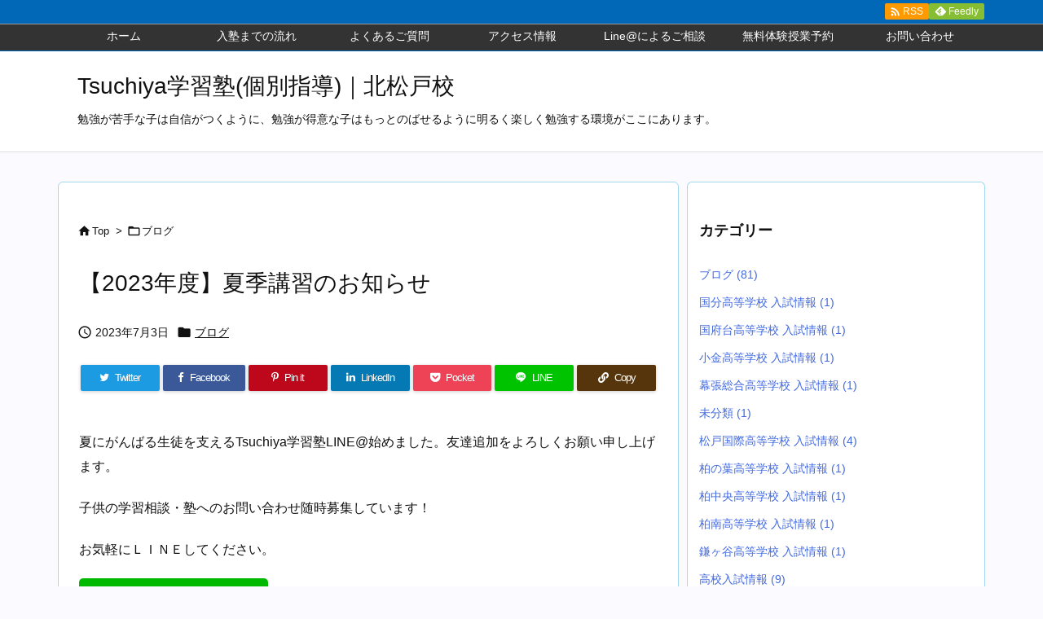

--- FILE ---
content_type: text/html; charset=utf-8
request_url: https://www.google.com/recaptcha/api2/anchor?ar=1&k=6LdgGeEZAAAAAOc-oBZKGqKg7minjUWVC7rDG1WO&co=aHR0cHM6Ly90c3VjaGl5YWp5dWt1LmNvbTo0NDM.&hl=en&v=PoyoqOPhxBO7pBk68S4YbpHZ&size=invisible&anchor-ms=20000&execute-ms=30000&cb=f656qufz1o2h
body_size: 48793
content:
<!DOCTYPE HTML><html dir="ltr" lang="en"><head><meta http-equiv="Content-Type" content="text/html; charset=UTF-8">
<meta http-equiv="X-UA-Compatible" content="IE=edge">
<title>reCAPTCHA</title>
<style type="text/css">
/* cyrillic-ext */
@font-face {
  font-family: 'Roboto';
  font-style: normal;
  font-weight: 400;
  font-stretch: 100%;
  src: url(//fonts.gstatic.com/s/roboto/v48/KFO7CnqEu92Fr1ME7kSn66aGLdTylUAMa3GUBHMdazTgWw.woff2) format('woff2');
  unicode-range: U+0460-052F, U+1C80-1C8A, U+20B4, U+2DE0-2DFF, U+A640-A69F, U+FE2E-FE2F;
}
/* cyrillic */
@font-face {
  font-family: 'Roboto';
  font-style: normal;
  font-weight: 400;
  font-stretch: 100%;
  src: url(//fonts.gstatic.com/s/roboto/v48/KFO7CnqEu92Fr1ME7kSn66aGLdTylUAMa3iUBHMdazTgWw.woff2) format('woff2');
  unicode-range: U+0301, U+0400-045F, U+0490-0491, U+04B0-04B1, U+2116;
}
/* greek-ext */
@font-face {
  font-family: 'Roboto';
  font-style: normal;
  font-weight: 400;
  font-stretch: 100%;
  src: url(//fonts.gstatic.com/s/roboto/v48/KFO7CnqEu92Fr1ME7kSn66aGLdTylUAMa3CUBHMdazTgWw.woff2) format('woff2');
  unicode-range: U+1F00-1FFF;
}
/* greek */
@font-face {
  font-family: 'Roboto';
  font-style: normal;
  font-weight: 400;
  font-stretch: 100%;
  src: url(//fonts.gstatic.com/s/roboto/v48/KFO7CnqEu92Fr1ME7kSn66aGLdTylUAMa3-UBHMdazTgWw.woff2) format('woff2');
  unicode-range: U+0370-0377, U+037A-037F, U+0384-038A, U+038C, U+038E-03A1, U+03A3-03FF;
}
/* math */
@font-face {
  font-family: 'Roboto';
  font-style: normal;
  font-weight: 400;
  font-stretch: 100%;
  src: url(//fonts.gstatic.com/s/roboto/v48/KFO7CnqEu92Fr1ME7kSn66aGLdTylUAMawCUBHMdazTgWw.woff2) format('woff2');
  unicode-range: U+0302-0303, U+0305, U+0307-0308, U+0310, U+0312, U+0315, U+031A, U+0326-0327, U+032C, U+032F-0330, U+0332-0333, U+0338, U+033A, U+0346, U+034D, U+0391-03A1, U+03A3-03A9, U+03B1-03C9, U+03D1, U+03D5-03D6, U+03F0-03F1, U+03F4-03F5, U+2016-2017, U+2034-2038, U+203C, U+2040, U+2043, U+2047, U+2050, U+2057, U+205F, U+2070-2071, U+2074-208E, U+2090-209C, U+20D0-20DC, U+20E1, U+20E5-20EF, U+2100-2112, U+2114-2115, U+2117-2121, U+2123-214F, U+2190, U+2192, U+2194-21AE, U+21B0-21E5, U+21F1-21F2, U+21F4-2211, U+2213-2214, U+2216-22FF, U+2308-230B, U+2310, U+2319, U+231C-2321, U+2336-237A, U+237C, U+2395, U+239B-23B7, U+23D0, U+23DC-23E1, U+2474-2475, U+25AF, U+25B3, U+25B7, U+25BD, U+25C1, U+25CA, U+25CC, U+25FB, U+266D-266F, U+27C0-27FF, U+2900-2AFF, U+2B0E-2B11, U+2B30-2B4C, U+2BFE, U+3030, U+FF5B, U+FF5D, U+1D400-1D7FF, U+1EE00-1EEFF;
}
/* symbols */
@font-face {
  font-family: 'Roboto';
  font-style: normal;
  font-weight: 400;
  font-stretch: 100%;
  src: url(//fonts.gstatic.com/s/roboto/v48/KFO7CnqEu92Fr1ME7kSn66aGLdTylUAMaxKUBHMdazTgWw.woff2) format('woff2');
  unicode-range: U+0001-000C, U+000E-001F, U+007F-009F, U+20DD-20E0, U+20E2-20E4, U+2150-218F, U+2190, U+2192, U+2194-2199, U+21AF, U+21E6-21F0, U+21F3, U+2218-2219, U+2299, U+22C4-22C6, U+2300-243F, U+2440-244A, U+2460-24FF, U+25A0-27BF, U+2800-28FF, U+2921-2922, U+2981, U+29BF, U+29EB, U+2B00-2BFF, U+4DC0-4DFF, U+FFF9-FFFB, U+10140-1018E, U+10190-1019C, U+101A0, U+101D0-101FD, U+102E0-102FB, U+10E60-10E7E, U+1D2C0-1D2D3, U+1D2E0-1D37F, U+1F000-1F0FF, U+1F100-1F1AD, U+1F1E6-1F1FF, U+1F30D-1F30F, U+1F315, U+1F31C, U+1F31E, U+1F320-1F32C, U+1F336, U+1F378, U+1F37D, U+1F382, U+1F393-1F39F, U+1F3A7-1F3A8, U+1F3AC-1F3AF, U+1F3C2, U+1F3C4-1F3C6, U+1F3CA-1F3CE, U+1F3D4-1F3E0, U+1F3ED, U+1F3F1-1F3F3, U+1F3F5-1F3F7, U+1F408, U+1F415, U+1F41F, U+1F426, U+1F43F, U+1F441-1F442, U+1F444, U+1F446-1F449, U+1F44C-1F44E, U+1F453, U+1F46A, U+1F47D, U+1F4A3, U+1F4B0, U+1F4B3, U+1F4B9, U+1F4BB, U+1F4BF, U+1F4C8-1F4CB, U+1F4D6, U+1F4DA, U+1F4DF, U+1F4E3-1F4E6, U+1F4EA-1F4ED, U+1F4F7, U+1F4F9-1F4FB, U+1F4FD-1F4FE, U+1F503, U+1F507-1F50B, U+1F50D, U+1F512-1F513, U+1F53E-1F54A, U+1F54F-1F5FA, U+1F610, U+1F650-1F67F, U+1F687, U+1F68D, U+1F691, U+1F694, U+1F698, U+1F6AD, U+1F6B2, U+1F6B9-1F6BA, U+1F6BC, U+1F6C6-1F6CF, U+1F6D3-1F6D7, U+1F6E0-1F6EA, U+1F6F0-1F6F3, U+1F6F7-1F6FC, U+1F700-1F7FF, U+1F800-1F80B, U+1F810-1F847, U+1F850-1F859, U+1F860-1F887, U+1F890-1F8AD, U+1F8B0-1F8BB, U+1F8C0-1F8C1, U+1F900-1F90B, U+1F93B, U+1F946, U+1F984, U+1F996, U+1F9E9, U+1FA00-1FA6F, U+1FA70-1FA7C, U+1FA80-1FA89, U+1FA8F-1FAC6, U+1FACE-1FADC, U+1FADF-1FAE9, U+1FAF0-1FAF8, U+1FB00-1FBFF;
}
/* vietnamese */
@font-face {
  font-family: 'Roboto';
  font-style: normal;
  font-weight: 400;
  font-stretch: 100%;
  src: url(//fonts.gstatic.com/s/roboto/v48/KFO7CnqEu92Fr1ME7kSn66aGLdTylUAMa3OUBHMdazTgWw.woff2) format('woff2');
  unicode-range: U+0102-0103, U+0110-0111, U+0128-0129, U+0168-0169, U+01A0-01A1, U+01AF-01B0, U+0300-0301, U+0303-0304, U+0308-0309, U+0323, U+0329, U+1EA0-1EF9, U+20AB;
}
/* latin-ext */
@font-face {
  font-family: 'Roboto';
  font-style: normal;
  font-weight: 400;
  font-stretch: 100%;
  src: url(//fonts.gstatic.com/s/roboto/v48/KFO7CnqEu92Fr1ME7kSn66aGLdTylUAMa3KUBHMdazTgWw.woff2) format('woff2');
  unicode-range: U+0100-02BA, U+02BD-02C5, U+02C7-02CC, U+02CE-02D7, U+02DD-02FF, U+0304, U+0308, U+0329, U+1D00-1DBF, U+1E00-1E9F, U+1EF2-1EFF, U+2020, U+20A0-20AB, U+20AD-20C0, U+2113, U+2C60-2C7F, U+A720-A7FF;
}
/* latin */
@font-face {
  font-family: 'Roboto';
  font-style: normal;
  font-weight: 400;
  font-stretch: 100%;
  src: url(//fonts.gstatic.com/s/roboto/v48/KFO7CnqEu92Fr1ME7kSn66aGLdTylUAMa3yUBHMdazQ.woff2) format('woff2');
  unicode-range: U+0000-00FF, U+0131, U+0152-0153, U+02BB-02BC, U+02C6, U+02DA, U+02DC, U+0304, U+0308, U+0329, U+2000-206F, U+20AC, U+2122, U+2191, U+2193, U+2212, U+2215, U+FEFF, U+FFFD;
}
/* cyrillic-ext */
@font-face {
  font-family: 'Roboto';
  font-style: normal;
  font-weight: 500;
  font-stretch: 100%;
  src: url(//fonts.gstatic.com/s/roboto/v48/KFO7CnqEu92Fr1ME7kSn66aGLdTylUAMa3GUBHMdazTgWw.woff2) format('woff2');
  unicode-range: U+0460-052F, U+1C80-1C8A, U+20B4, U+2DE0-2DFF, U+A640-A69F, U+FE2E-FE2F;
}
/* cyrillic */
@font-face {
  font-family: 'Roboto';
  font-style: normal;
  font-weight: 500;
  font-stretch: 100%;
  src: url(//fonts.gstatic.com/s/roboto/v48/KFO7CnqEu92Fr1ME7kSn66aGLdTylUAMa3iUBHMdazTgWw.woff2) format('woff2');
  unicode-range: U+0301, U+0400-045F, U+0490-0491, U+04B0-04B1, U+2116;
}
/* greek-ext */
@font-face {
  font-family: 'Roboto';
  font-style: normal;
  font-weight: 500;
  font-stretch: 100%;
  src: url(//fonts.gstatic.com/s/roboto/v48/KFO7CnqEu92Fr1ME7kSn66aGLdTylUAMa3CUBHMdazTgWw.woff2) format('woff2');
  unicode-range: U+1F00-1FFF;
}
/* greek */
@font-face {
  font-family: 'Roboto';
  font-style: normal;
  font-weight: 500;
  font-stretch: 100%;
  src: url(//fonts.gstatic.com/s/roboto/v48/KFO7CnqEu92Fr1ME7kSn66aGLdTylUAMa3-UBHMdazTgWw.woff2) format('woff2');
  unicode-range: U+0370-0377, U+037A-037F, U+0384-038A, U+038C, U+038E-03A1, U+03A3-03FF;
}
/* math */
@font-face {
  font-family: 'Roboto';
  font-style: normal;
  font-weight: 500;
  font-stretch: 100%;
  src: url(//fonts.gstatic.com/s/roboto/v48/KFO7CnqEu92Fr1ME7kSn66aGLdTylUAMawCUBHMdazTgWw.woff2) format('woff2');
  unicode-range: U+0302-0303, U+0305, U+0307-0308, U+0310, U+0312, U+0315, U+031A, U+0326-0327, U+032C, U+032F-0330, U+0332-0333, U+0338, U+033A, U+0346, U+034D, U+0391-03A1, U+03A3-03A9, U+03B1-03C9, U+03D1, U+03D5-03D6, U+03F0-03F1, U+03F4-03F5, U+2016-2017, U+2034-2038, U+203C, U+2040, U+2043, U+2047, U+2050, U+2057, U+205F, U+2070-2071, U+2074-208E, U+2090-209C, U+20D0-20DC, U+20E1, U+20E5-20EF, U+2100-2112, U+2114-2115, U+2117-2121, U+2123-214F, U+2190, U+2192, U+2194-21AE, U+21B0-21E5, U+21F1-21F2, U+21F4-2211, U+2213-2214, U+2216-22FF, U+2308-230B, U+2310, U+2319, U+231C-2321, U+2336-237A, U+237C, U+2395, U+239B-23B7, U+23D0, U+23DC-23E1, U+2474-2475, U+25AF, U+25B3, U+25B7, U+25BD, U+25C1, U+25CA, U+25CC, U+25FB, U+266D-266F, U+27C0-27FF, U+2900-2AFF, U+2B0E-2B11, U+2B30-2B4C, U+2BFE, U+3030, U+FF5B, U+FF5D, U+1D400-1D7FF, U+1EE00-1EEFF;
}
/* symbols */
@font-face {
  font-family: 'Roboto';
  font-style: normal;
  font-weight: 500;
  font-stretch: 100%;
  src: url(//fonts.gstatic.com/s/roboto/v48/KFO7CnqEu92Fr1ME7kSn66aGLdTylUAMaxKUBHMdazTgWw.woff2) format('woff2');
  unicode-range: U+0001-000C, U+000E-001F, U+007F-009F, U+20DD-20E0, U+20E2-20E4, U+2150-218F, U+2190, U+2192, U+2194-2199, U+21AF, U+21E6-21F0, U+21F3, U+2218-2219, U+2299, U+22C4-22C6, U+2300-243F, U+2440-244A, U+2460-24FF, U+25A0-27BF, U+2800-28FF, U+2921-2922, U+2981, U+29BF, U+29EB, U+2B00-2BFF, U+4DC0-4DFF, U+FFF9-FFFB, U+10140-1018E, U+10190-1019C, U+101A0, U+101D0-101FD, U+102E0-102FB, U+10E60-10E7E, U+1D2C0-1D2D3, U+1D2E0-1D37F, U+1F000-1F0FF, U+1F100-1F1AD, U+1F1E6-1F1FF, U+1F30D-1F30F, U+1F315, U+1F31C, U+1F31E, U+1F320-1F32C, U+1F336, U+1F378, U+1F37D, U+1F382, U+1F393-1F39F, U+1F3A7-1F3A8, U+1F3AC-1F3AF, U+1F3C2, U+1F3C4-1F3C6, U+1F3CA-1F3CE, U+1F3D4-1F3E0, U+1F3ED, U+1F3F1-1F3F3, U+1F3F5-1F3F7, U+1F408, U+1F415, U+1F41F, U+1F426, U+1F43F, U+1F441-1F442, U+1F444, U+1F446-1F449, U+1F44C-1F44E, U+1F453, U+1F46A, U+1F47D, U+1F4A3, U+1F4B0, U+1F4B3, U+1F4B9, U+1F4BB, U+1F4BF, U+1F4C8-1F4CB, U+1F4D6, U+1F4DA, U+1F4DF, U+1F4E3-1F4E6, U+1F4EA-1F4ED, U+1F4F7, U+1F4F9-1F4FB, U+1F4FD-1F4FE, U+1F503, U+1F507-1F50B, U+1F50D, U+1F512-1F513, U+1F53E-1F54A, U+1F54F-1F5FA, U+1F610, U+1F650-1F67F, U+1F687, U+1F68D, U+1F691, U+1F694, U+1F698, U+1F6AD, U+1F6B2, U+1F6B9-1F6BA, U+1F6BC, U+1F6C6-1F6CF, U+1F6D3-1F6D7, U+1F6E0-1F6EA, U+1F6F0-1F6F3, U+1F6F7-1F6FC, U+1F700-1F7FF, U+1F800-1F80B, U+1F810-1F847, U+1F850-1F859, U+1F860-1F887, U+1F890-1F8AD, U+1F8B0-1F8BB, U+1F8C0-1F8C1, U+1F900-1F90B, U+1F93B, U+1F946, U+1F984, U+1F996, U+1F9E9, U+1FA00-1FA6F, U+1FA70-1FA7C, U+1FA80-1FA89, U+1FA8F-1FAC6, U+1FACE-1FADC, U+1FADF-1FAE9, U+1FAF0-1FAF8, U+1FB00-1FBFF;
}
/* vietnamese */
@font-face {
  font-family: 'Roboto';
  font-style: normal;
  font-weight: 500;
  font-stretch: 100%;
  src: url(//fonts.gstatic.com/s/roboto/v48/KFO7CnqEu92Fr1ME7kSn66aGLdTylUAMa3OUBHMdazTgWw.woff2) format('woff2');
  unicode-range: U+0102-0103, U+0110-0111, U+0128-0129, U+0168-0169, U+01A0-01A1, U+01AF-01B0, U+0300-0301, U+0303-0304, U+0308-0309, U+0323, U+0329, U+1EA0-1EF9, U+20AB;
}
/* latin-ext */
@font-face {
  font-family: 'Roboto';
  font-style: normal;
  font-weight: 500;
  font-stretch: 100%;
  src: url(//fonts.gstatic.com/s/roboto/v48/KFO7CnqEu92Fr1ME7kSn66aGLdTylUAMa3KUBHMdazTgWw.woff2) format('woff2');
  unicode-range: U+0100-02BA, U+02BD-02C5, U+02C7-02CC, U+02CE-02D7, U+02DD-02FF, U+0304, U+0308, U+0329, U+1D00-1DBF, U+1E00-1E9F, U+1EF2-1EFF, U+2020, U+20A0-20AB, U+20AD-20C0, U+2113, U+2C60-2C7F, U+A720-A7FF;
}
/* latin */
@font-face {
  font-family: 'Roboto';
  font-style: normal;
  font-weight: 500;
  font-stretch: 100%;
  src: url(//fonts.gstatic.com/s/roboto/v48/KFO7CnqEu92Fr1ME7kSn66aGLdTylUAMa3yUBHMdazQ.woff2) format('woff2');
  unicode-range: U+0000-00FF, U+0131, U+0152-0153, U+02BB-02BC, U+02C6, U+02DA, U+02DC, U+0304, U+0308, U+0329, U+2000-206F, U+20AC, U+2122, U+2191, U+2193, U+2212, U+2215, U+FEFF, U+FFFD;
}
/* cyrillic-ext */
@font-face {
  font-family: 'Roboto';
  font-style: normal;
  font-weight: 900;
  font-stretch: 100%;
  src: url(//fonts.gstatic.com/s/roboto/v48/KFO7CnqEu92Fr1ME7kSn66aGLdTylUAMa3GUBHMdazTgWw.woff2) format('woff2');
  unicode-range: U+0460-052F, U+1C80-1C8A, U+20B4, U+2DE0-2DFF, U+A640-A69F, U+FE2E-FE2F;
}
/* cyrillic */
@font-face {
  font-family: 'Roboto';
  font-style: normal;
  font-weight: 900;
  font-stretch: 100%;
  src: url(//fonts.gstatic.com/s/roboto/v48/KFO7CnqEu92Fr1ME7kSn66aGLdTylUAMa3iUBHMdazTgWw.woff2) format('woff2');
  unicode-range: U+0301, U+0400-045F, U+0490-0491, U+04B0-04B1, U+2116;
}
/* greek-ext */
@font-face {
  font-family: 'Roboto';
  font-style: normal;
  font-weight: 900;
  font-stretch: 100%;
  src: url(//fonts.gstatic.com/s/roboto/v48/KFO7CnqEu92Fr1ME7kSn66aGLdTylUAMa3CUBHMdazTgWw.woff2) format('woff2');
  unicode-range: U+1F00-1FFF;
}
/* greek */
@font-face {
  font-family: 'Roboto';
  font-style: normal;
  font-weight: 900;
  font-stretch: 100%;
  src: url(//fonts.gstatic.com/s/roboto/v48/KFO7CnqEu92Fr1ME7kSn66aGLdTylUAMa3-UBHMdazTgWw.woff2) format('woff2');
  unicode-range: U+0370-0377, U+037A-037F, U+0384-038A, U+038C, U+038E-03A1, U+03A3-03FF;
}
/* math */
@font-face {
  font-family: 'Roboto';
  font-style: normal;
  font-weight: 900;
  font-stretch: 100%;
  src: url(//fonts.gstatic.com/s/roboto/v48/KFO7CnqEu92Fr1ME7kSn66aGLdTylUAMawCUBHMdazTgWw.woff2) format('woff2');
  unicode-range: U+0302-0303, U+0305, U+0307-0308, U+0310, U+0312, U+0315, U+031A, U+0326-0327, U+032C, U+032F-0330, U+0332-0333, U+0338, U+033A, U+0346, U+034D, U+0391-03A1, U+03A3-03A9, U+03B1-03C9, U+03D1, U+03D5-03D6, U+03F0-03F1, U+03F4-03F5, U+2016-2017, U+2034-2038, U+203C, U+2040, U+2043, U+2047, U+2050, U+2057, U+205F, U+2070-2071, U+2074-208E, U+2090-209C, U+20D0-20DC, U+20E1, U+20E5-20EF, U+2100-2112, U+2114-2115, U+2117-2121, U+2123-214F, U+2190, U+2192, U+2194-21AE, U+21B0-21E5, U+21F1-21F2, U+21F4-2211, U+2213-2214, U+2216-22FF, U+2308-230B, U+2310, U+2319, U+231C-2321, U+2336-237A, U+237C, U+2395, U+239B-23B7, U+23D0, U+23DC-23E1, U+2474-2475, U+25AF, U+25B3, U+25B7, U+25BD, U+25C1, U+25CA, U+25CC, U+25FB, U+266D-266F, U+27C0-27FF, U+2900-2AFF, U+2B0E-2B11, U+2B30-2B4C, U+2BFE, U+3030, U+FF5B, U+FF5D, U+1D400-1D7FF, U+1EE00-1EEFF;
}
/* symbols */
@font-face {
  font-family: 'Roboto';
  font-style: normal;
  font-weight: 900;
  font-stretch: 100%;
  src: url(//fonts.gstatic.com/s/roboto/v48/KFO7CnqEu92Fr1ME7kSn66aGLdTylUAMaxKUBHMdazTgWw.woff2) format('woff2');
  unicode-range: U+0001-000C, U+000E-001F, U+007F-009F, U+20DD-20E0, U+20E2-20E4, U+2150-218F, U+2190, U+2192, U+2194-2199, U+21AF, U+21E6-21F0, U+21F3, U+2218-2219, U+2299, U+22C4-22C6, U+2300-243F, U+2440-244A, U+2460-24FF, U+25A0-27BF, U+2800-28FF, U+2921-2922, U+2981, U+29BF, U+29EB, U+2B00-2BFF, U+4DC0-4DFF, U+FFF9-FFFB, U+10140-1018E, U+10190-1019C, U+101A0, U+101D0-101FD, U+102E0-102FB, U+10E60-10E7E, U+1D2C0-1D2D3, U+1D2E0-1D37F, U+1F000-1F0FF, U+1F100-1F1AD, U+1F1E6-1F1FF, U+1F30D-1F30F, U+1F315, U+1F31C, U+1F31E, U+1F320-1F32C, U+1F336, U+1F378, U+1F37D, U+1F382, U+1F393-1F39F, U+1F3A7-1F3A8, U+1F3AC-1F3AF, U+1F3C2, U+1F3C4-1F3C6, U+1F3CA-1F3CE, U+1F3D4-1F3E0, U+1F3ED, U+1F3F1-1F3F3, U+1F3F5-1F3F7, U+1F408, U+1F415, U+1F41F, U+1F426, U+1F43F, U+1F441-1F442, U+1F444, U+1F446-1F449, U+1F44C-1F44E, U+1F453, U+1F46A, U+1F47D, U+1F4A3, U+1F4B0, U+1F4B3, U+1F4B9, U+1F4BB, U+1F4BF, U+1F4C8-1F4CB, U+1F4D6, U+1F4DA, U+1F4DF, U+1F4E3-1F4E6, U+1F4EA-1F4ED, U+1F4F7, U+1F4F9-1F4FB, U+1F4FD-1F4FE, U+1F503, U+1F507-1F50B, U+1F50D, U+1F512-1F513, U+1F53E-1F54A, U+1F54F-1F5FA, U+1F610, U+1F650-1F67F, U+1F687, U+1F68D, U+1F691, U+1F694, U+1F698, U+1F6AD, U+1F6B2, U+1F6B9-1F6BA, U+1F6BC, U+1F6C6-1F6CF, U+1F6D3-1F6D7, U+1F6E0-1F6EA, U+1F6F0-1F6F3, U+1F6F7-1F6FC, U+1F700-1F7FF, U+1F800-1F80B, U+1F810-1F847, U+1F850-1F859, U+1F860-1F887, U+1F890-1F8AD, U+1F8B0-1F8BB, U+1F8C0-1F8C1, U+1F900-1F90B, U+1F93B, U+1F946, U+1F984, U+1F996, U+1F9E9, U+1FA00-1FA6F, U+1FA70-1FA7C, U+1FA80-1FA89, U+1FA8F-1FAC6, U+1FACE-1FADC, U+1FADF-1FAE9, U+1FAF0-1FAF8, U+1FB00-1FBFF;
}
/* vietnamese */
@font-face {
  font-family: 'Roboto';
  font-style: normal;
  font-weight: 900;
  font-stretch: 100%;
  src: url(//fonts.gstatic.com/s/roboto/v48/KFO7CnqEu92Fr1ME7kSn66aGLdTylUAMa3OUBHMdazTgWw.woff2) format('woff2');
  unicode-range: U+0102-0103, U+0110-0111, U+0128-0129, U+0168-0169, U+01A0-01A1, U+01AF-01B0, U+0300-0301, U+0303-0304, U+0308-0309, U+0323, U+0329, U+1EA0-1EF9, U+20AB;
}
/* latin-ext */
@font-face {
  font-family: 'Roboto';
  font-style: normal;
  font-weight: 900;
  font-stretch: 100%;
  src: url(//fonts.gstatic.com/s/roboto/v48/KFO7CnqEu92Fr1ME7kSn66aGLdTylUAMa3KUBHMdazTgWw.woff2) format('woff2');
  unicode-range: U+0100-02BA, U+02BD-02C5, U+02C7-02CC, U+02CE-02D7, U+02DD-02FF, U+0304, U+0308, U+0329, U+1D00-1DBF, U+1E00-1E9F, U+1EF2-1EFF, U+2020, U+20A0-20AB, U+20AD-20C0, U+2113, U+2C60-2C7F, U+A720-A7FF;
}
/* latin */
@font-face {
  font-family: 'Roboto';
  font-style: normal;
  font-weight: 900;
  font-stretch: 100%;
  src: url(//fonts.gstatic.com/s/roboto/v48/KFO7CnqEu92Fr1ME7kSn66aGLdTylUAMa3yUBHMdazQ.woff2) format('woff2');
  unicode-range: U+0000-00FF, U+0131, U+0152-0153, U+02BB-02BC, U+02C6, U+02DA, U+02DC, U+0304, U+0308, U+0329, U+2000-206F, U+20AC, U+2122, U+2191, U+2193, U+2212, U+2215, U+FEFF, U+FFFD;
}

</style>
<link rel="stylesheet" type="text/css" href="https://www.gstatic.com/recaptcha/releases/PoyoqOPhxBO7pBk68S4YbpHZ/styles__ltr.css">
<script nonce="Ea3P7JBenxuObS1HMvPaBg" type="text/javascript">window['__recaptcha_api'] = 'https://www.google.com/recaptcha/api2/';</script>
<script type="text/javascript" src="https://www.gstatic.com/recaptcha/releases/PoyoqOPhxBO7pBk68S4YbpHZ/recaptcha__en.js" nonce="Ea3P7JBenxuObS1HMvPaBg">
      
    </script></head>
<body><div id="rc-anchor-alert" class="rc-anchor-alert"></div>
<input type="hidden" id="recaptcha-token" value="[base64]">
<script type="text/javascript" nonce="Ea3P7JBenxuObS1HMvPaBg">
      recaptcha.anchor.Main.init("[\x22ainput\x22,[\x22bgdata\x22,\x22\x22,\[base64]/[base64]/[base64]/bmV3IHJbeF0oY1swXSk6RT09Mj9uZXcgclt4XShjWzBdLGNbMV0pOkU9PTM/bmV3IHJbeF0oY1swXSxjWzFdLGNbMl0pOkU9PTQ/[base64]/[base64]/[base64]/[base64]/[base64]/[base64]/[base64]/[base64]\x22,\[base64]\\u003d\\u003d\x22,\x22UQbCq8K+VHnDp1goYcKLU8Ohw4UEw455IDF3wrR1w689bcOCD8KpwrJ4CsO9w6fCpsK9LQZkw75lw43DvjN3w7bDi8K0HQ7DgMKGw44OLcOtHMKewrfDlcOeJ8OIVSxmwoQoLsOwfsKqw5rDpC59woheGyZJwpXDrcKHIsOFwowYw5TDmsOJwp/Ciyt2L8KgZsO/PhHDg3HCrsOAwoDDmcKlwr7Dq8OMGH5Pwo5nRCFuWsOpSibChcO1bsKUUsKLw4XCkHLDiTgYwoZ0w49SwrzDuV1SDsOewozDsUtIw51zAMK6wpbCtMOgw6ZkAMKmNApEwrvDqcKTXcK/[base64]/Ct8KNwqbDksOVwpPCkSvCnsOkPjLCrRw9BkdiwovDlcOUBMK8GMKhCFvDsMKCw5wlWMKuF09rWcKOdcKnQCfCh3DDjsO5wovDncO9X8Oawp7DvMKNw6DDh0I7w6wdw7YhB244WhRZwrXDuFTCgHLCtQzDvD/DonfDrCXDkcO6w4IPC3LCgWJFBsOmwpcRwqbDqcK/wpo/w7sbKsOCIcKCwp5tGsKQwpjCucKpw6Ndw59qw7kEwohRFMOIwqZUHwbCrUc9w7vDgBzCisOSwpsqGGTCmCZOwoBOwqMfM8O1cMOswpQPw4Zew4BUwp5CRFzDtCbCigvDvFVBw5/[base64]/Dp3rCj2rClcOXRSduaRsDw7vDl3l6IcK/wrREwrY9wrvDjk/DisOyM8KKY8KxO8OQwqgJwpgJSE8GPEhrwoEYw4Mlw6M3ZzXDkcKmTMONw4hSwqjCh8Klw6PCvlhUwqzCvsK9OMKkwqjCicKvBVDCr0DDuMKdwr/DrsKaXcOvASjClsKjwp7Dkg/Ci8OvPTTClMKLfHcow7E8w6HDs3DDuUjDgMKsw5okOAXDmXnDiMKOX8O2VMOtYsOzQCDDrFRUwrBnfMOMPhRTbQpWwqHCtMK0FkfDpcOmw4nDvMOEQWliBzzDrsOqScKFbRcyMndowqHCqjFYw4jCucO/KwYKw77Cg8K3w71jw7Q/w6XCrWhMw5wlODp0w5zDucOWwqnDsU7DlT1qXMKef8OCwqDDpsOJw49zIUdUTDo5d8OucsKKH8O8M13CgcKIb8KECcK2wqDDsSTCgig7aWg/w5PCqMKXMh7DkcKJFmzCn8KRayPDvybDkUHDhxjCmsKFw6d7w6rCt3FPS0zDnsOpbcKnwpRgU3fCt8K9CzJZwrcSEQgsCmsbw7/Ch8OIw5dQwofCncOmMcOiCcK9NwnDksOvFMO1L8ORw6ZgdA7Cg8OeMcOKDMK4wpx/[base64]/DvMKuw6oywr/Ct8KUI8KnB8KpbhJJwqtbNgjDpMKYABZcw7nCtsK4f8OwLCLCpnTCpB0WQcKyVsOgQcO/EMOjXcONJ8KHw7HCjwrDq1DDg8KsUkTCokLCuMK0ccO7w4PDkMOAw6dRw7PCoFM+Hn7ClsKWw5nDmDzDpMKzwpRCLcOhF8OIdcKHw7lZw5zDiXDDllnCn2/DjyfDvRfDnsOXwqtww6bCucKGwqVVwppGwqJ1wrIKw7nCisKrKhbDvBLCrjrCncOmZsOhB8K5NcOEZcOyAsKfOChVQhPCtMK9H8Kawo8FLzoEEMO2w7Z4L8K2M8OkC8Ojw4rDjcO1wo0eXMOLEhfCrjzDom/Cv2HCpEJiwoEKGm0zVMK4wobDkmTCnAIXw47CjGnCocO2U8K/woZ2wp3DhcObwqgrwojCv8KQw7R2w7xGwobDssOew6nCoBDDsjzCvsOSchLCg8KFJ8OOwqHCkEfDp8K+w6Brd8Kaw5cfJcOXVcKOwqwuAcKlw4HDt8OceBjCuFXDv3APwoclfW5KKDLDtnvCkMOWCw1ew6cqwr9Nw6TDjcK0w58sFsKmw59TwoI1wpzCkzPDmV/CnMK4w5/DsXnCvcOowrvCjRbCtcOpYsKTNy3CuzrCo0jDgsO0BmJnwq7DscOZw4hMehxowrXDmUHDjsKJKjLCksOIw47Ck8K+wo3CrMKOwpk2wr/CjGvClgfCo3bDjsKMHTzDt8KLH8OeQMOaFX9Ww7DCuGvDpSAew6/CncO+wrZxPcKOMAZJLsKKw5kuwoXCkMO/DMKpVDBDwo3Dnk/Dl14ZBDfDtsOGwrhcw7J5wpnCuVrDqcOMcMOKwo0GOMOVE8KCw4bDl1c6NMObRWrCtC/DgBUMbsOHw4TDlzANWMKQwoVOAMOhbj3ClsK7EcKfZcOlEwvCgMO3OcOzM0UiXmTDpMKqKcK2woNXPjVbw6EgBcKFwqXDjMK1LcKlwrIHcA/DrUrCulpSK8KXIMOTw5fDtxjDqcKKMsOFDXrClcOxLG80WhLCqi/[base64]/[base64]/[base64]/wpHCqsKiw7DDq8ODFcKuMg5kMggBJz7DusOHGFoSLsOmeHzCgMKLw6PCrEwtw6HDk8OWfzREwpQlMMK0WcKhXBvCtcKxwowRLGvDqcOJF8K+w7MxwrfDuQjCnT/DqRp3w50iwqDDmMOcwpkaIlXDp8OAwq/Dni57w7jDi8KAGcKgw7bDvQ3CiMOIwqjCr8K3woDDlMOZwpPDq1rDksO/w41FShZzwrDCnMOaw4zDihsdAjDCp3BNQsKlccOvw5fDicK1wq5Vwr9KDsOaew/[base64]/S04YOsO3R3tRw61xRSpGGsOJWcO/LhXDtAPCiSs7wrTCnW7DhyDDqHp6w6l3az86NsKidMKGbDBVBh9bAMOLwr/[base64]/w5tzR8Kuw7t1w7LCj353wrjDkcOzXXTCrTpOOTbChMOsb8O9w7/CqcKCwq09HiDDusO1wp/Di8O4eMK7JEHCtnFQw5htw4/[base64]/wo4FTsKtwpZnfApgwrpmJUDDizAFwphUA8Ovw5nCi8KzNm16wrFTFjHCvQnDn8KMw5tOwoxFw5TDuHbCucOiwrfDp8OzXxshw7jCtHfDpcOrXSLDusOVJ8K8wrjCgz/DjsOcMMO2Jm3DhykTwovDn8OSRsKNwp/DqcOxw7/Dl044w6bDjWJIwoFPwrcUwoTCiMOdF0/DjXhnZSslahtPNsO5wr80W8Kww5o/wrTDtMKBP8KJwoVgK3oMw6JQEy9hw74hDcOKCS0JwpvDssOtwq4XWMO1RcKgw6fCg8KNwoVUwoDDpMO5CcKQwp/Dg1/Dgiw5XsKdbB/CiybCjlwtHWjCpsKCw7YMw4BSfMOiYxXClsOjw7nDlMK9e2rDqcKLwo19wpByMWBqHcODWA1hwp3DucO+UhcASGQEMsKUUcOtASXCpDoTXMKhHsOLRF0mw4zCoMKFY8O4w7lAUmbDn2RbQx/[base64]/wrnCvsO6wqjCvcOPwqRkUcKHIz42wo/CmcOCTRDDtHFldMKODXHDvcK3wqpPDcK5woVPw5jDvMOdDw8Uw4bCj8O6HwBnwonCli7DqBTDjMOOCcOrYiIQw5vDgBbDoCHDs2xhw7V2KcObwrTDugpBwrE4wrUpWcOuwpEuGi/DkT/DjcOlwqFbLsONw45Cw7N+wrxtw6pMwqA2w5vDjsK2CFnCtU14w6prwqzDoV3Dm2NRw6JIwoZGw7AGwqzDigsMQ8K+ecObw4PCo8K3w6B/w7zCpsK3wqPDuSQyw6AJwrzCsQrCiSzDlFDClVHCkcOCw4nDmcOPZ3Fewr0LwobDgGrCpsKiwrnDtDVqI0PDiMOQQmA1BMKBbho7wq7DnhLCr8KtP3PChMOCJcOQw5zCjsOnw4LDk8Kww6jCkUpDwqMFCsKAw7c2woZRwqnCujbDrsOfQSHCrMOvfnDDmMOpfH1/PcO7SMK1wq/[base64]/Cpyxiw7t/w4PDosOPAMK/acKCV8OuScO+PcKbwq/DuG7CrlHCtyxOBMORw4rCs8Kmw7nDlsKmcMKewrjDl0JmIzTCvnrDjSNyXsKuw5TDhnfDsXxvS8Oywp88wq40AifCqHA4TcKbwqbChsOjw4VkasKfB8KFw4N7wph8wo7DgsKZwqAEQk/DoMKhwpQXwq0tNMOmYcKJw5HDvlE2bcOCNMKrw7PDmsOGTSFow6jDvgzDvgvDjQ5lR1IiCgDCm8O0HhESworCqVjCs2fCrMOkw57DlsKseBDCvArClh9qU1PCiVDCm1zCgMKsEw3DmcKgw6TCqzpDwpFZw4nCgg/CgsKHIMOxwpLDksO/[base64]/w5fDrsOnwq44UcO7GsOPMsKsSU4qwoQjLhrChMKqw6o1woczbQZowrPDmRnCncOew6VJw7N8RMOPTsK6wog6wqsbwr/DlE3DjsKQIn0YwrnDjgfCpFHCiFnDhwjDtQrCpcOwwqpDKcO9eFZwCMKMfMK3Gj57JR/CjTfDi8Ovw5TCrSRiwrIxeWU+w4s1wq9XwqTCn23CuVJhw7sjW3PCucKUw4XCucOSGUtzT8K+MF8YwqtGZ8OIWcOZOsKEwo5/w4vCjsKPwo5Ww5xQQcKFw4TCmFPDljpew4jClMOgFMKXwqlXD1XDkwXCmMK5J8OdIcKUGgfChWo3T8KEw6HCpsOMwqtMw5TCmsKrPMOaHkp5CMKOSzB1aFXCs8Kxw5giwpDDpiLDlMOfXMKEwptBGcKlw7DDk8OAYDTDvnvCgcKEMsO2w7fCpCLCsgwVXcOWC8K/[base64]/DoMOfK8K+wr8KD8OjOMOAwrPCtWfClDcbMsKew6c3LXtDYF8OMsOnRnHDpcOhw6Mmw7x1woZFHgPDrgnCtsK2w77CmV0Ww4/CqnpVwpnDil7DpzY5Fx/DqsKUwqjClcKFwrhiw5PDkA/Cr8OCw4rCtW3CrBbCtMORaRBtA8OdwrVDwrnDr1pPw49+wrJjd8Omw5YqQwLCn8KRwqFNw7MLIcOvM8Kjw41twpoYw5d6wrzCj0zDncOzTVbDkGlTwr7DssOdw696KgPDjMKIw4NIwpJ/YiDCgihew4fCklQiwr4qw4zCuhzDtMO2SR47woU1wqQzZ8OBw5Few5DDqsKHJioaWmw5QA4gAyHDpMOUeyFow5DDgMOww4nDg8O3w41kw6TCisOlw4fDtsOIJkpfw4JvAsOrw5HDqwDDusOhw5U/[base64]/DksOJN8KVGcOVwpzCmy7CqsKpw7VXf1Fvwp/CncKUc8ORGMOKHsKzwoYkEk44fg5bEXnDvwzDjVbCpMKHwqjCqGTDhMOwYMKyYcO/HCoFw7A8ElNVwooSw67CvcO4wpUueWbDgsK6wrfCkgHCtMOjwqhBO8ONwp1VF8OxPT7CqVZlwq57Fk3DuSbCnxfCs8O2KcOfCnPDgcOmwrPDjHt9w4fCicOewqnCucOkecKIJ1BbEsKlw6F9GDfCuWvDj3bDt8OrJ0E8wp1EJkI6c8K/w5bDrMO2chPCiDA8GzsAZTzDkHwnIgjDi2/DqwhXO0/Cu8OwwonDmMKlwpvCoEUYw6DCpcKxwoUeF8OpRcKkw6UAw6JWw6DDhMOowqB3L11qUcK3cgIhw6AzwrpTenxBaxDCkW3CgMKJwqBJOypVwrnCp8ODw4kOw6rDhMOnwqMVGcOQWyHClTkBWjHDn2jDmcK8wqgHwrULPjZlwp/Coz5OcWxxasOnw73DiTbDrsOAFcOAESt8eGHDmEHCr8OpwqPCtjLCl8KCNMKFw5ETw4/[base64]/[base64]/Ckipowr/CjcKwwrFDDwN/woHDp8OvaBldwqHDvMKoc8Ouw4LDtlB0YUXCv8KOQsK6w63CpwTCsMOdw6HCjMOsRQFdN8K9w4wwwoTChcOxwrjCmw3CisKzwq8/csOtwpR4H8K8wqV3LcOwPsKDw5tmPcKyOcKdwoHDgmM0w59Owps0w7IDHMKiw59Iw6BHw45Hwr3ClsOQwq1DN3LDi8KNw5wGScKuwpstwoEhw6nClG/Ch31fwpLDjMO3w4Bnw7Q7B8KaQMKew4fDqQzDhXrDq2/Dp8KcRMOwZ8KtF8KvPMOsw5tVw5vCicKCw7DCv8O0w47DscOfagApw4hqf8OtXgbDmcK3QG7DtX8Ne8K3DMKFZ8Kpw55ww4kKw4BHwqRqHgMTcDTCliw7wrXDnsKOYAXDrgTDjsO6wpJBwpvDnGfDjMOcFcOGJxwWJcOMS8KtKwLDtnvCtQhKZsKiw7/[base64]/ChMOdTV/ChRhnwrAURMOqw6rDnVXCgsKPbSLDjsOiQGLDosOiPBfCoTXDoEYMNsKRw74Cw7bDkwnCl8K+w7/[base64]/Dp2/CssO0wrvCqynDkBvDgMK5IcOewoNPWsKvG8KWcQzDrcOgwpXDv395wprDlcODcRnDoMKewqrCswnCjcKuPDYpw6tde8OOwoMCw73DhBTDvC0AVcOpwqgZHcKUam/[base64]/CiXlFHcKsKx8/w6PCocKYw7p+w7nCncKwXsKhw6nDqjDCqMO+bsOjw4HDiV/CsVXDnMKZwpkYw5PDjHXDrcO6aMOCJHXDhMOxC8KVKcOAw6NTw7xGw6NbU0bDsBHCnzTCkMKvCQUyGD/CrWU1wr8WYAHCksKDSyonGsKLw4RWw7PCk2HDtsKMw6ptw5XDt8OzwpU/KsOYwpU9w5fDuMOvLxLCnS3DicO9wrJ+CyzCvcOiJyDDo8OdCsKpYyUMWMKrwpbDrMKXEUjDsMO6wrs1A2fDjcOlIgfCmcKTcjbDlMK3wo9Twp/DplDDuR9ew5MQS8Oxwq5vwqx+aMOVJVUTTkk4XMOyT3kBWsOFw68qWBTDtkHCmQshdxA7w7TCksKAYMKew7NORMK8w6wGRRLCmWLDr2oBwq51wqLCvETCtMOqw7jDvhvDu3rDrh9GKsODLMOlwpB/cF/DhsKCCsOZwpPCvhkDw4/[base64]/DmmzCvsK/[base64]/GDo8a1jDgh3Ds8KPEnVyTShaB1zCsjlZK0s0w7XCpsKvGcK4LyUWw6TDhFTDvyTCvcO/[base64]/[base64]/[base64]/CosO8w4BfwqNww6zCosOrw4Ngd23CukXDgk5eDE7Du8KZYcKaP1Aqw7TDnBhhT27DvMOjwoQEPcKqYyRuYBtCwqI/woXCn8OPwrTDiBomw6zDrsOiw7fCrSwFbwN+w6TDpEFbwoAFKMO9f8K2WlNRw4PDmcKEckltIyjCi8ObYSzCtcOFUzd4JjNow7sECEvDtcO2RMK2w6UkwqDDt8KvOlXCqlklfCFvf8K9w5zDnAXClcOfwp5kTVt3w5xvCMOVM8O5wot/[base64]/woIfVXR8MQnCpyoCLT7ClWgQwrYIZ0d9FMKvwqfDoMOGwpDCrUbDklzCsyZlWsOMJcKDwp9ZYXjCvlYCw510wpjDtGZ9wqXClSbDmnIaYh/[base64]/CpX4bD8KnFsONSCvDgQEZIcOKw7Z5SsK4wohaQMOswpnCkWdQRBVKQQcPRMOfw5rDrMKVG8Ouw60TwpzCqWHCqHVxw7/CjSfDjMKQwqdAwo3DkGLDq0dxw7pjw7PDug5wwpFhw5vDigjCsxkIJHxLFHtzwpbDkMOODMKzISZLScKkwpnCjMOmwrfCq8OWwo02ACDDjyQPw6MGXMKewpjDgFPDmMKAw6kTwpLCgMKrfTzCgsKqw67DgkYmCE7CkcOhwr9xK2BHNsO3w4/Ck8OWGX4vwpTCtsOmw6DCrcKowoUpNsO6Z8Oww5UVw7LDv0AvRyNzMcO6XHPCm8KLczpYw6rCk8KLw7pKJBPCghDChcO/[base64]/wqUnOMKqw6lLwpDCoHU7w7XDvsOhMjjDly/Dpm5OwrE/AsKmw70Dwq/ClcOqw5XCvDpFPMKYS8OxaC3Cui/CocKNwrJ2HsO1w60HFsOHw79nw7tfeMKdWlbCjhfDrcKpPjNKw54OIj7CuwRkwp/[base64]/CpcO7w6oBw44ew73CjEpKcVpkwqHDk8K5wpdzw7M0YkMow4jCqWLDs8OtexrCg8Oww7bCly/Cr3bCh8KwNMObf8O3RMK0wqRLwpRnHmXCp8OmUsOBPCtSe8KiI8KWw6LCocKxwoNBY0LCo8OGwrUzXsKXw7jDknjDkU8mwp4lw4gpwoLCj0xpw5bDmVrDvMOcZ30CLGolw73Dq1o+woQaI38zVh9Bw7JPw5bChyfDlyzCpVR/[base64]/DrsKvDAvCjcKsw7fCr8K4w5EZO8KIcHJ5KhvDl8KJw6RaG0bClMK/[base64]/DvcO2PMOrBBkfw61XA1vDg8Kyw68/w7LDjknCoTXCqcOKJcOTwpsnwo9eck3Cu3HCnwlKLxPCsmXDo8KtGC7DlX1/w4zCuMO9w5HCuFBNw75lD0nCugtXw6bDg8OQXcOpYyY7OkbCuwfCtsOnwrnDicOuwpPDv8OawqVRw4PCh8OUTDY9wpRpwp/Ct2HDicOmwpZKSMOww7Y9CsK6w75vw64NEF3DiMKkO8OARMO1wrjDs8OrwptxRXI5w4vDqHQaET7ChMK0Mzt/[base64]/DucOww4IPwrLDsGhVwqkTGcKteyzDsQFUw45wwoFZbBfDhCQ4wp4RTcOowqknEsODwoNQw7pycMKET3gjJMKROsO4eUgLw6l/Z1jDrMOdDMKtw4fDtwbDvVrCscOCwpDDoHxzdMOAw6nCq8KJR8KQwrJVwq3DncO7YcKQbMO/[base64]/Cih/Dn8K8dnvDumVnwrLCuzBTYD3DnQZiw47Dg3AQwqLCusO3w4HDnQDCujHChiV+aAY9w7LCpSIbwovCnMOiwqfDm149w74xFA7CrgRCwrjDksOaFyHCjcOAaRLCnzTCmcOaw57CgsKIwoLDvsOiVkLCisKAYi5uDsKqwqrDhGEJHlYNTsOWJMKmYyLCgFTCh8O5RQ/CosK8C8OIc8KtwrxCHMKmO8O9KWJvGcKcw7NSXGjCosOMD8O1SMOwdWrChMKLw5rDtMOjPlvDpytMw6Uow6/[base64]/[base64]/DlMKfHFbCtxxjwo/DiQd/JnlhREtiwrU+dDhIwqrClQYUXVvDrWzCvMOgwoRkw5rDpMOJJ8KFwpA8wp/CvEpxwqLDhknCuTJgw6FIw7xUfcKEScONH8K1wqpow57CgGN5wpzDhTVhw4U3w7ltOcKBw6khI8KfBMOjw49PMsOBOHXCpxzCqsKiw7k5HsOfwr/DgmLDmsKMc8OiFsK6wqc/LycOwpxOwpLDsMOtwo9UwrdtKnYRPCTCrMKrM8K1w4vCtsK5w5lpwqUvJMK7H1/[base64]/DqWrCjMOIZsOpw6jCkisNw4hZUMKFwpDDuWIEwpk0wojDkF7CqgBbw4bChEfDpQJIMsK1OQ3Ci15VHMKnO1s2GMKAPMKCalnCj1TDhcKBH0QGw7dUwp0hMsKUw5LCh8K+Yn7CiMOUw4oDw4cjwoJkeTrCqcOlwo4TwqTDtQ/Dtj3Du8ObecKoaQ1KURR9w4XDvzQTw6XDsMObwoDDhWdDLUTDoMKkBcOTwpB4d1xfZcOnPMOhKgdHCW/DmMO6ZW51wo1ZwqoJGsKRw6LCrsOvD8O9w7QnYMO/wo/CnUzDsRZjG1JzKMO8w6wow5JrO2URw77Do2zCkcO+N8OeWTjCmMK7w7Acw4U/Q8OKMnbDpQHCgsOOwp4PX8K3QCQSw4PCssKpw5Btw7HDgcKee8OVSgthwoJDIVNtw41ow6XCk1jDimnDmcKCwr7Du8KrbXbDrMKaV0ZSw4vDuWQ3wpJiZQtcwpXCgsOBw6TDu8KBUMKmw6vCv8OZVsOAecOOB8KMwq99dcK4KsKNHMKtBV/DqyvCv0bCtcKLYB3CvsOiJ3/DlsKmHMKvFMOHKsOcwrfCny7CvcOSw5QkCsKNKcOGN15RYcO2w6HDq8K1w6IKw57CqmbCtcOvBgXDp8Ohd31qwqLDvcKmwoVBw4fCmz/[base64]/CtsOVwofDu3tuwoopw7gNw7bClMOXdcKdPFLDkMOaw6PDi8OXC8Kvbg/DpXZDIsKLAHRaw63CjVLDg8O/[base64]/T0lVL8O1TAcRwoIjU8KJfRnCm8OPw7VEwr7CucONNcK6wpHCi0HCqW1lwo/[base64]/DsxVOBgBBwo7DvxVgUE8PUcOXwqnCrMKMwojCuiJ1LyDCksOOP8KYB8Oew6jCozsQw5oRbAHDrl4hwpTCjSEcw6bDlCDCqcOlUcKcw5Yww59SwpoHwoN/wocZw7PCsT4HH8OMa8OdCQPCmk3CrgokWBw0wph7w60Vw456w4x5w47CpcK1U8K6wrzCnRpSw6oewpbCmQUEwp5ew6rCncOnAhrCsQ5BJcOzwqR7w4s8w4TCrX/DncKFw6MjMhB4woIxw60lwogkIyc4woPDtcOcCsOsw7jDqF8dwoZmAwp0wpXCisKmw7sRw57DixRUw5bDlD4jbcKPa8O8w4fCvlcdwqLDiT09On/CnWIUw7wzwrXDrCtVw6tvPCrDjMO+wqDCiynDlcOnwpcudcKRVsOoZyMtwqjDtw3CqsOsVTJPPBIqZTrChVgDQU4Pw5c3cTIke8KWwpEnwozDmsO8w4LDhMO2JQQzwpTCtsKPElgXw4fDhkE9WsKmPlZcGirDh8Oew5LCs8O/XcOpcUwuwoVCeEPCmsOheFzCtsO2OMKXcirCvsKSKQ8rY8OkfErCuMOReMK3wpjCnD5+wrfClEgDBcO/eMONH1xpwpDCjT4Zw5kXDQoQKWUoMMKLMUIywrJOw7/[base64]/Cr0fCnQ7Dp8O8wopmKRAPZ8OTDjLDkcOXHi3CjMOaw4tewqh3EcOqw5M7fcOxMXUiaMKUw4bCqx9cwqjCti3DlTDCgX/[base64]/CulckwonCs8O+w4zDscOxIcKaworDpEN2C8OGw4QwwoEewqx+VkY7ABMENMK/wpfDjsKlFcOswrLCuGNBw6zCqVpRwpcPw4MWw58fS8OLGMOHwp4tY8OmwoMeQjl3wq4GUlhXw5gYIMOHw6jCkk3DscKEwonDpm/CujzDksOGVcOwO8O1wqo0w7E7SsKsw486Y8KFw6wKwofDj2LCoWxvNRPDgSMjAMKhwpfDvMOYcBvCh1lqwpkdw5Ewwp3CkwwHUnLDpMOowo0ZwqbDvMKvw4U/SlBgwobDvsOswpHDt8KdwqoJF8Kvw5bCrMKdVcOIAcO4JyMVPcO0w4bCohcgwoDCoWs3w7EZw6nDoWFdXsKiBcKTScOwZcObw50gCsOYIQ/DmsOGD8KXw78sYUXDrsKcw6vCvCnDsEYRdHN6Bn8zwpnDvkPDtDXDmcOdKkLDgizDmUfCqjbCo8KLwocNw60HUB0bwo/[base64]/DpMK9RMOlwr7CjRYBwq3Cjlldw4YxEMOhEWLClUTDow3DssORa8Oww64VScOIacOcIsObAcK6bGLCvhN7XsKBWMKGWys0wqbCuMO2wqcvHcO+bFzCvsOIwqPCi340fsOUwrFew4oMw6/[base64]/DjDJmHRMkwoh/w6EGUFDCoD0dw4nCksO/CxcMAsKdwq7CllAcwoFWXcOGwoUUSFTCsyvDvcOLbcOXWxUOLcK6wr1vwqbClB4uKEcAUSBCw7fDlE0EwoYAwqkZLBnDncObwpjDtB0ZYMOsTMKKwoMNFXxrwqERNMKhdcKKaWt/PRzDmMKSwo3CksK2bMO8w6TCrCl5wr7DoMKkY8KawoszwrHDghY4w4DCj8OjScOOHcKLwqnCu8KBAcOfwp1jw7/Dj8KvTDIEwprCrX1gw6BTMWRvwp3DmAnCjGnDjcOOIi/CuMOHcG40cS0Iw7cIBRAMQsOYXVNJPFMlCQtqIsKFKcO/F8OeasK0wqYQLsOLLcOlYEDDksO8BAzCgxTDicOdcsKpfzVQCcKMfg7ClsOqOsO/wpxXfcOtd3zCsSEuX8KDw63DqHnChsO/EBQ/[base64]/CtWHDv1Urwot1wqfCncOQwpRhecKfCMKbRcO9w4QnwqzCuTs0O8KKOMKFw4rCvsKCworDpsKsXsKKw47Cj8OvwonCrMKpw4gnwpRibC43IcKBw53DmsK3MkVeQwdcwp84IDjDrMKEGsOYw7TCvsOFw5/DpMOITMOBIyTDm8KLCMO5ZCPDtsKUwoN4wpLDv8Ouw6jDggjCpnLDjsKOdiHDim/DilF+wqrCo8Olw7tpwr/CkMKRDsKCwqPCkcOawpR1d8Kew4DDhwbChkHDvz3DkwfDlcOHbMKzwoLDqsOQwqXDgsO/w4PDjlPCu8OWAcOGdlzCvcOKNcKOw64sB2d2OMO8GcKKThNDVVPDhMOcwqPCjMOrwqEMw4kZNgDCg2TDgUrDmsKuwqTDlQ4/w4VBbSMNw6fDpBPDmgFkWFTDvQALw6bDvC7Do8KzwobDpm/DmcOVw6dgw4o3wrZfwr7DqsOHw4nCngBnDyByTBkLwpnDg8O+wqXCjcKnw6/DtlPCthY8fw11EcOLDFHDvgYGw4bCjsKeMcOhwp5FHsKBwrHCvsKXwpYtw47DpMOtw43DnsKyUcKBVDbCmcKWw6/CuyXDqTHDtcK0wqTDlwZJw6IQw7ZJwqLDpcObf1RiflzDmcKAH3PCl8KMw4DCnmRsw7XDjA/DssKlwqnCqHrCoCsvP3c3wpXDg0LCpmlsd8OPwosJOibDuTQQUsORw6nDrkk7wq/[base64]/CoUIXw4lewoh6AB7Dh8KbA3cLMDVDw4zDvB5xwpnDjcK2QizCqsKNw67Ds0bDi37CicKJwrrCgsKLw5QudsO3wrrCsV/CsXvCsnzCowBdwosvw4LDig3DqTJiBsK4TcKZwo1qwqNMPx3CuD1AwppuKsO5bx0Xw7l4wqRUwpVBw73Dg8Oww5zDtsKPwr86w6Vww4nDqMK6cDjCu8O/LMK0woZjbcOfcQk7wqN4w5bDksO6MAw7w7Mzw4fCiRJTw7IOQzVZKMOUJDfCq8K+woLDhG/DmRc2ejxaAcKFE8Owwp3DpzdTR2XCuMKhNcOHXVxFVwNvw5/DilNJPy8Bw4zDh8O0w51JwoTDvmJPAVxSw7XCvzJFwqTCssOOwo8Aw7csd1vCt8OIcMKWw5QhJMKfw5hWaAzDr8OXZsOoQMOjYRzCuGzCmCfDkmXCvsO4IcK/LMKSEV7DvWHDmwvDj8OIwqTCrsKbw5sRVsO7w5V+Nh3DpnbCmX/ChAjDqhc/fFjDisOHw4jDosKVwoTChmJzeE/Cj0BddMK+w7/Cp8KqworCpSHDsw8dcGQOMzdHY1TDpmDCnMKdwoDCrsKIEsKQwpTDnsObd0HDtHTDr17DqMOVOMOvwqbDpsKEw4LDicKTJh9swopXw4bDn3ZfwpvChMOXw4Eew59MwrvCgsKpeDrDuULCosOAw4V4wrIOf8KvwobComnDgMKHw5vDk8O3IT/DksOVw7jDrHTCg8Kwa0DDl1gQw5bCvMOlwqEcG8OTw6LCrzZcw61dw53CncKBSMOkIXTCocOqYGbDnVMXwovDvjlIwpV4w6BeUXLDmDVrw4lOw7Qswqlsw4Rwwq93VhLCjm/[base64]/CtWJAE8O9KcKsX8OWAsKJIMK9wq4Tw4fDkwvCi8ORWsODwoHCvWzCrMO7w5EMd1MOw4Y6wqHCmRrCjTDDmzY/WMOMB8Ozw6FeGsO+wqBtUmjCpWxzw6nCtCnDnm51SgzDpcKHE8O8O8Omw5oEw7wiZsOZaFRjwprDhMO4w4bCt8KaG0Q8JsOFZsKRw7rDv8OSIcKhG8KxwoxKGsOXccO1eMOkOMOoYsO/wojCvjRDwpNaT8KJX3ZTPcKkwo7DrR7CriFBw7bCkHTCtsOsw4fDgAnCjcOOw5PDpsKqO8ObHWjDvcKVKcKFXBRLa0FXNDPDjnptw6HCl0/[base64]/[base64]/[base64]/Cu2xYeDhVEMK/akDDv8OZD1rCuUs9AlZJw6gKwqzCjTIhwpgPGjHCkwBtw7fDrXtswq/[base64]/[base64]/DtMKDKE7Cty16AS8qa8KUwrDClcKBwqHDvT02PsK0A3rChnNKwqF8wrzDlsK+EBZ+HMKzbsKwVQnDoC/DgcO2K2RUR10TwqzDrljCilbCjhjCvsOXb8KjWsKOwrfDvMOuLDF4wqDDi8OQDhBzw6vDm8OLwrrDtMOtbsKoTEUKw74IwqgZw5rDssO5wrkiC17Cq8KKw51YZwg2wp0VccKiewDCj11CSUV2w6o0bsOOR8ONwrYIw4ZZUcKhdBVEwr5Wwp/DlMKWeGVsw4LCgcO3wr/Dt8OLHnTDvXoowojDkR4ZQ8OWO2g0Y2jDkQrCuTtmw5s3PEBAwrlwbMOhcyJCw7bDizbDtMKbwplpw47DjMO6wqTClxUVL8KiwrLDtsK9b8KQXSrCqz7DhELDusOqdMKKw6k/w6vDrVs2wqdtw6DCh2sdw7rDi2vDqMO0woXDk8KxIsKHa2Jsw5PDozk/[base64]/DsnXDtSUhCAR4RcOnKsKRw6IhLAHDmsKQw6/CqMK5PVTDjT/CpMOvCcOKMiXCr8KZw64Pw4wrwrPCgkIzwpXCgzvCscKKwolsPDtxw7ZqwpbCnMOPOBbDlTTDpMKtS8KfdEF/[base64]/w7EHdcOkwprClcO8wqLChCzDt2YxwqXCtsOKw4DDn8OUcsOkwpoHPShXe8Oqw7LCuhMHPA/[base64]/DsisewqgiLELCslsZw5bCtUXChifCnsO5wq7Cr8OMJsK+wqp0wrIRTSZ9TmMZw6pHw6LCiUDDoMOuw5XDo8KZwpvCi8K5eUkFNWYbN2ViLHvDvsKpwr5Sw5tFL8OkbcOiw6TDrMKiFMOiw6zCvzMNQcOlCG/CkHw9w7bDvh7CjGcsfMO1w5oLw5HCp05iMy7DhsKzw4EAD8Kbw7zDsMOCScO/woc7fAvCnVHDggBOw67Cs1dkBcKHFFjDiRhZw5RTc8KbG8KCLcKBdG8uwpYowqxfw6t5w5pOw7nDrx08eVQgJsOhw5o9LsK6wrDDr8OlHsKhwrvCvCJMDcKxZcKVTyPCiWBrw5dLw5LChjliahARw5TDoi5/woNpAMKcIcOoMXsEOR45wqHCgWRRwovCl3HDq2XDocKgfXfCoGEFQMOlw4otwo0oJsKlCBUITsOQNMKjwr9Xw5MSZVcUV8KmwrjClcOrfMKAHhLCjMKFDcKqw43DpsO/w5A2w5zDpsOmw7l/EAJiw67DusOWHkHDqcOyHsO1woF2A8OzcR0KUQjDvcOoU8KWwqfDg8KJTl/DkgXCkW7CuWNDQcOJKcOtwrnDqcOOwoJewoxTYG1AN8ODwpARScO6VQ7CoMKXcFDDtQYYRzlZKknCpcKnwrAkTwjDjMKLcWrDihrClMKew4VTFMO9wojDjMKlP8ObNWHDqcKjw4ASwqHDh8OOw5/DjG3DgXIPw6oYw5xjw4vCgMOBwpzDscOeU8KqMMOow5ZvwrnDsMKNwrV7w4rCmQhQFsKIE8ODS1fChsK5C0/CqcOrw4sxw4FKw5ByBcOTbcKMw40Ow4jCg1/DrsKywpjCqsOsSGoCwpJTWsKnVsOMVsKEdMK5VBnCjUArwqvDv8KawqrCinNOccKVaxc7CcODw4xHwrxBaGLDrzwAw5dlwp3DicKWw5lZUMOVwr3DlcKsDyXCvcKJw7g+w7oBw5w6NsKFw7NNw6EsLxPDhU3CvcKzw4J+w5gaw4/DnMO8LcKEDCHCvMObRcOXDWzDj8O7ECXDkG9zOjfDqRrDpnw6ZMOVPMKywoXDk8OnVcKwwrVow5guRDIhwosdwoPCs8OJesOYw5kwwqZuYcKZwp/DnsOowr8kTsK8w7h6w47CmFLCrMOpwp/CmMKiw4ZvK8KDW8OPwq/[base64]/wonCtBTCojEOw4I0My0xwp7CqEFZI0fCjWkww7TCtxDDkHMNw6k1D8O9w6jCuBfDq8KRwpc7wpTCmRV5wopQBMOKbsOSG8KgA1HCkQ4YIg0IE8O1XyASw4zDg0nDtMOlwoHCvsKjWkYrw412wrxRcFtWw57DpgXDscKyNkvDrW/CgXrDhcKEM016HnpHw5DCvcOTbcOmwpnCgMKJcsKzQ8OlVSzCkMODJXnCvsOOPgF8w7McbB83wrF7wpUKOMO3wpwRw4jCn8O1wp0iG2zCqkplNnPDugbDhcKIw4jCg8OpIMO6w6vCtVZSwoITRsKAwpRRW2DCnsK/[base64]/CgSpMPcKqYMKlw6vCrBbDiHYcwrIOw45PwrJXw57Dj8OJw4TDmsKnQSTDmiMuRlxKLQACw41kwos3w4oFw7dvWTPCmgPDgsO2wolAwr50w5nCgBlDw7LCtH7DtcK6w57Dp2TDoBLCrsOaLT9CK8Oaw5VhwpPClsO+wpA1wpV2w5dxScOhwrPDhsOUFH/CvsOIwrM0wpvDmDwZw6jDs8KbP0YfXRbDqhtoZsOHd0zDo8KSwojChi7CicO0w6bCjMKqwrYIc8OOQ8KuBcKDwoLDkEwswrx9wqPCtUllC8KeZcKiIWvCugpEI8KlwozCm8KpLnFbAQfDtxjCuULCgjkxKcOvG8OgHWPDtWHCoxnCll3Du8OqdsOEw7bCvsO/w7dPPz/DosOfDsO2w5DCmMK/PsO8cilUQ3PDsMO1GsKvBE8nw5d+w7/Dmz81w4rDu8KdwrI/[base64]\x22],null,[\x22conf\x22,null,\x226LdgGeEZAAAAAOc-oBZKGqKg7minjUWVC7rDG1WO\x22,0,null,null,null,1,[21,125,63,73,95,87,41,43,42,83,102,105,109,121],[1017145,594],0,null,null,null,null,0,null,0,null,700,1,null,0,\[base64]/76lBhmnigkZhAoZnOKMAhnM8xEZ\x22,0,1,null,null,1,null,0,0,null,null,null,0],\x22https://tsuchiyajyuku.com:443\x22,null,[3,1,1],null,null,null,1,3600,[\x22https://www.google.com/intl/en/policies/privacy/\x22,\x22https://www.google.com/intl/en/policies/terms/\x22],\x222IFHVErfMIMaq99zVfIwloUrSXYS1ATvkaizvtbDDnA\\u003d\x22,1,0,null,1,1769021246293,0,0,[164,38,231,48],null,[20,66,193],\x22RC-BdjsQgZlJPbMxw\x22,null,null,null,null,null,\x220dAFcWeA7-1SHXkdKT2ux4CgslQbGdbXtke7tqgDSp92YQZHTVaH5SDGI7e9l8jjWUb7S_R-UI7Wk1r4A_E6w1b5v6EXkxwNMzRg\x22,1769104046374]");
    </script></body></html>